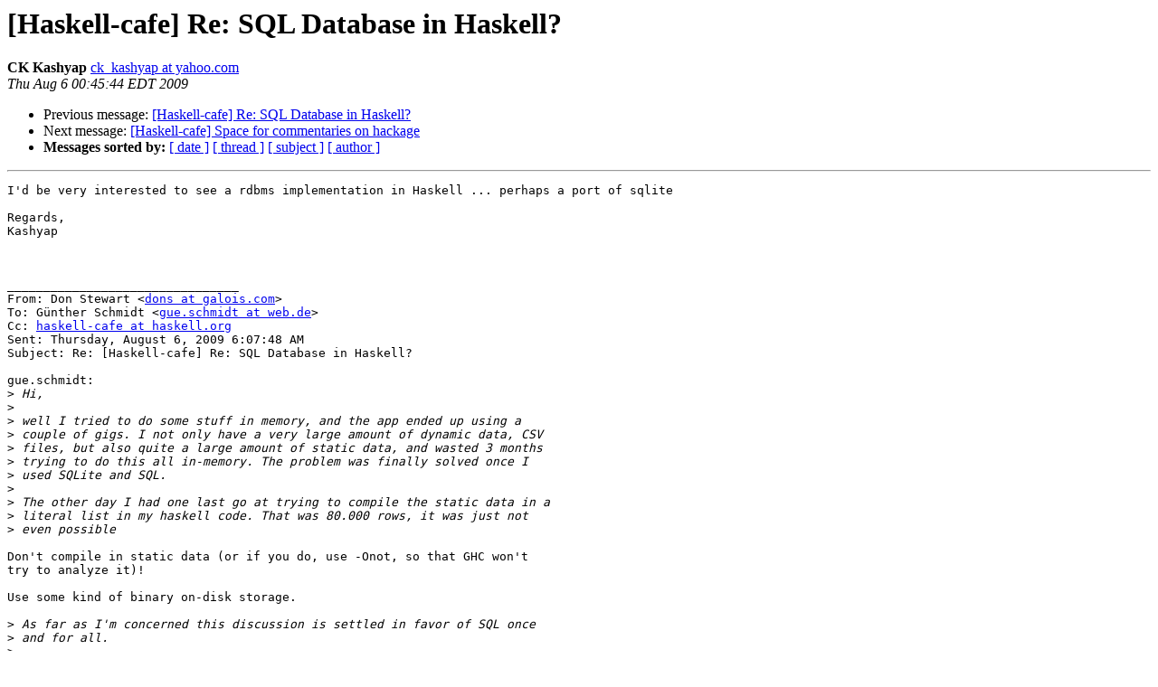

--- FILE ---
content_type: text/html
request_url: https://mail.haskell.org/pipermail/haskell-cafe/2009-August/064966.html
body_size: 1692
content:
<!DOCTYPE HTML PUBLIC "-//W3C//DTD HTML 3.2//EN">
<HTML>
 <HEAD>
   <TITLE> [Haskell-cafe] Re: SQL Database in Haskell?
   </TITLE>
   <LINK REL="Index" HREF="index.html" >
   <LINK REL="made" HREF="mailto:haskell-cafe%40haskell.org?Subject=%5BHaskell-cafe%5D%20Re%3A%20SQL%20Database%20in%20Haskell%3F&In-Reply-To=20090806003748.GN29323%40whirlpool.galois.com">
   <META NAME="robots" CONTENT="index,nofollow">
   <META http-equiv="Content-Type" content="text/html; charset=us-ascii">
   <LINK REL="Previous"  HREF="064960.html">
   <LINK REL="Next"  HREF="064943.html">
 </HEAD>
 <BODY BGCOLOR="#ffffff">
   <H1>[Haskell-cafe] Re: SQL Database in Haskell?</H1>
    <B>CK Kashyap</B> 
    <A HREF="mailto:haskell-cafe%40haskell.org?Subject=%5BHaskell-cafe%5D%20Re%3A%20SQL%20Database%20in%20Haskell%3F&In-Reply-To=20090806003748.GN29323%40whirlpool.galois.com"
       TITLE="[Haskell-cafe] Re: SQL Database in Haskell?">ck_kashyap at yahoo.com
       </A><BR>
    <I>Thu Aug  6 00:45:44 EDT 2009</I>
    <P><UL>
        <LI>Previous message: <A HREF="064960.html">[Haskell-cafe] Re: SQL Database in Haskell?
</A></li>
        <LI>Next message: <A HREF="064943.html">[Haskell-cafe] Space for commentaries on hackage
</A></li>
         <LI> <B>Messages sorted by:</B> 
              <a href="date.html#64966">[ date ]</a>
              <a href="thread.html#64966">[ thread ]</a>
              <a href="subject.html#64966">[ subject ]</a>
              <a href="author.html#64966">[ author ]</a>
         </LI>
       </UL>
    <HR>  
<!--beginarticle-->
<PRE>I'd be very interested to see a rdbms implementation in Haskell ... perhaps a port of sqlite

Regards,
Kashyap



________________________________
From: Don Stewart &lt;<A HREF="http://www.haskell.org/mailman/listinfo/haskell-cafe">dons at galois.com</A>&gt;
To: G&#252;nther Schmidt &lt;<A HREF="http://www.haskell.org/mailman/listinfo/haskell-cafe">gue.schmidt at web.de</A>&gt;
Cc: <A HREF="http://www.haskell.org/mailman/listinfo/haskell-cafe">haskell-cafe at haskell.org</A>
Sent: Thursday, August 6, 2009 6:07:48 AM
Subject: Re: [Haskell-cafe] Re: SQL Database in Haskell?

gue.schmidt:
&gt;<i> Hi,
</I>&gt;<i>
</I>&gt;<i> well I tried to do some stuff in memory, and the app ended up using a  
</I>&gt;<i> couple of gigs. I not only have a very large amount of dynamic data, CSV  
</I>&gt;<i> files, but also quite a large amount of static data, and wasted 3 months  
</I>&gt;<i> trying to do this all in-memory. The problem was finally solved once I  
</I>&gt;<i> used SQLite and SQL.
</I>&gt;<i>
</I>&gt;<i> The other day I had one last go at trying to compile the static data in a 
</I>&gt;<i> literal list in my haskell code. That was 80.000 rows, it was just not  
</I>&gt;<i> even possible
</I>
Don't compile in static data (or if you do, use -Onot, so that GHC won't
try to analyze it)!

Use some kind of binary on-disk storage.

&gt;<i> As far as I'm concerned this discussion is settled in favor of SQL once  
</I>&gt;<i> and for all.
</I>&gt;<i>
</I>&gt;<i> The part I didn't like about SQLite is encryption, you need to buy that  
</I>&gt;<i> extra and then hope that it fits the current version and future ones too. 
</I>&gt;<i> HSQLDB or Derby for Java give you this option and also with in-memory  
</I>&gt;<i> database, alas they are for Java only.
</I>
You might also want to look at the HAppS disk-backed persistence model,

    <A HREF="http://hackage.haskell.org/package/HAppS-State">http://hackage.haskell.org/package/HAppS-State</A>

Or the holumbus distributed storage layer,

    <A HREF="http://hackage.haskell.org/package/Holumbus-Storage">http://hackage.haskell.org/package/Holumbus-Storage</A>
_______________________________________________
Haskell-Cafe mailing list
<A HREF="http://www.haskell.org/mailman/listinfo/haskell-cafe">Haskell-Cafe at haskell.org</A>
<A HREF="http://www.haskell.org/mailman/listinfo/haskell-cafe">http://www.haskell.org/mailman/listinfo/haskell-cafe</A>



      
-------------- next part --------------
An HTML attachment was scrubbed...
URL: <A HREF="http://www.haskell.org/pipermail/haskell-cafe/attachments/20090806/fde023fd/attachment.html">http://www.haskell.org/pipermail/haskell-cafe/attachments/20090806/fde023fd/attachment.html</A>
</PRE>























<!--endarticle-->
    <HR>
    <P><UL>
        <!--threads-->
	<LI>Previous message: <A HREF="064960.html">[Haskell-cafe] Re: SQL Database in Haskell?
</A></li>
	<LI>Next message: <A HREF="064943.html">[Haskell-cafe] Space for commentaries on hackage
</A></li>
         <LI> <B>Messages sorted by:</B> 
              <a href="date.html#64966">[ date ]</a>
              <a href="thread.html#64966">[ thread ]</a>
              <a href="subject.html#64966">[ subject ]</a>
              <a href="author.html#64966">[ author ]</a>
         </LI>
       </UL>

<hr>
<a href="http://www.haskell.org/mailman/listinfo/haskell-cafe">More information about the Haskell-Cafe
mailing list</a><br>
</body></html>
